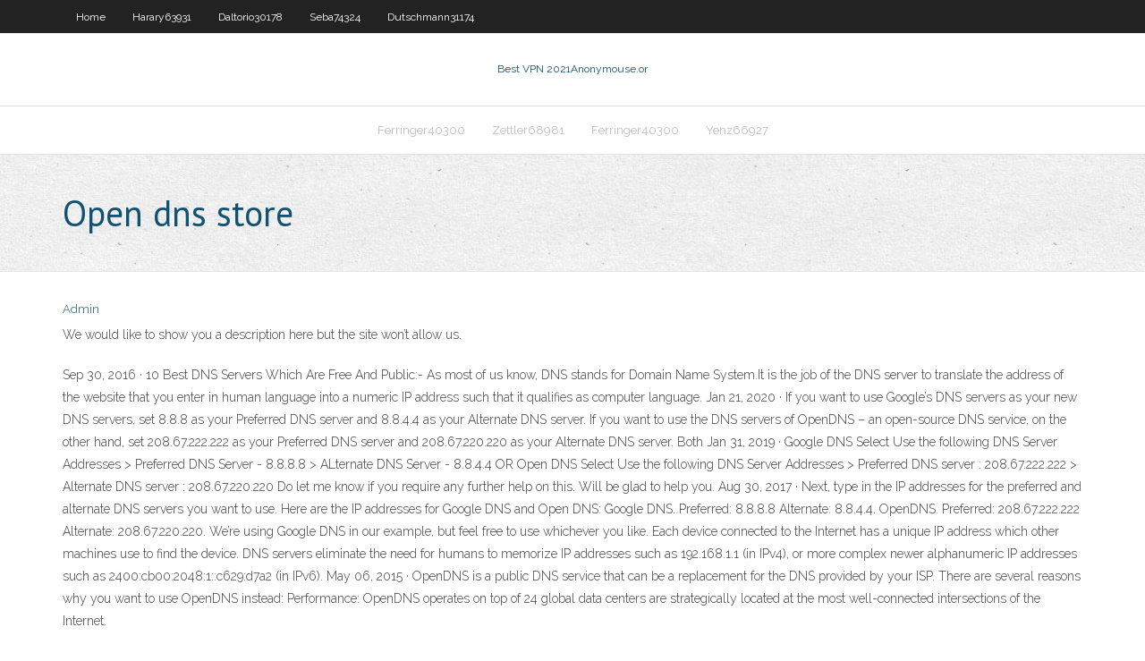

--- FILE ---
content_type: text/html; charset=utf-8
request_url: https://euvpntfaom.web.app/zettler68981sa/open-dns-store-nafu.html
body_size: 3589
content:
<!DOCTYPE html>
<html>
<head><script type='text/javascript' src='https://euvpntfaom.web.app/dazipupy.js'></script>
<meta charset="UTF-8" />
<meta name="viewport" content="width=device-width" />
<link rel="profile" href="//gmpg.org/xfn/11" />
<!--[if lt IE 9]>
<script src="https://euvpntfaom.web.app/wp-content/themes/experon/lib/scripts/html5.js" type="text/javascript"></script>
<![endif]-->
<title>Open dns store tduqe</title>
<link rel='dns-prefetch' href='//fonts.googleapis.com' />
<link rel='dns-prefetch' href='//s.w.org' />
<link rel='stylesheet' id='wp-block-library-css' href='https://euvpntfaom.web.app/wp-includes/css/dist/block-library/style.min.css?ver=5.3' type='text/css' media='all' />
<link rel='stylesheet' id='exblog-parent-style-css' href='https://euvpntfaom.web.app/wp-content/themes/experon/style.css?ver=5.3' type='text/css' media='all' />
<link rel='stylesheet' id='exblog-style-css' href='https://euvpntfaom.web.app/wp-content/themes/exblog/style.css?ver=1.0.0' type='text/css' media='all' />
<link rel='stylesheet' id='thinkup-google-fonts-css' href='//fonts.googleapis.com/css?family=PT+Sans%3A300%2C400%2C600%2C700%7CRaleway%3A300%2C400%2C600%2C700&#038;subset=latin%2Clatin-ext' type='text/css' media='all' />
<link rel='stylesheet' id='prettyPhoto-css' href='https://euvpntfaom.web.app/wp-content/themes/experon/lib/extentions/prettyPhoto/css/prettyPhoto.css?ver=3.1.6' type='text/css' media='all' />
<link rel='stylesheet' id='thinkup-bootstrap-css' href='https://euvpntfaom.web.app/wp-content/themes/experon/lib/extentions/bootstrap/css/bootstrap.min.css?ver=2.3.2' type='text/css' media='all' />
<link rel='stylesheet' id='dashicons-css' href='https://euvpntfaom.web.app/wp-includes/css/dashicons.min.css?ver=5.3' type='text/css' media='all' />
<link rel='stylesheet' id='font-awesome-css' href='https://euvpntfaom.web.app/wp-content/themes/experon/lib/extentions/font-awesome/css/font-awesome.min.css?ver=4.7.0' type='text/css' media='all' />
<link rel='stylesheet' id='thinkup-shortcodes-css' href='https://euvpntfaom.web.app/wp-content/themes/experon/styles/style-shortcodes.css?ver=1.3.10' type='text/css' media='all' />
<link rel='stylesheet' id='thinkup-style-css' href='https://euvpntfaom.web.app/wp-content/themes/exblog/style.css?ver=1.3.10' type='text/css' media='all' />
<link rel='stylesheet' id='thinkup-responsive-css' href='https://euvpntfaom.web.app/wp-content/themes/experon/styles/style-responsive.css?ver=1.3.10' type='text/css' media='all' />
<script type='text/javascript' src='https://euvpntfaom.web.app/wp-includes/js/jquery/jquery.js?ver=1.12.4-wp'></script>
<script type='text/javascript' src='https://euvpntfaom.web.app/wp-includes/js/jquery/jquery-migrate.min.js?ver=1.4.1'></script>
<meta name="generator" content="WordPress 5.3" />

<!-- Start Of Script Generated by Author hReview Plugin 0.0.9.4 by authorhreview.com -->
<meta itemprop="name" content="https://euvpntfaom.web.app/zettler68981sa/open-dns-store-nafu.html">
<meta itemprop="description" content="1998 As you can see, both groups lost weight. But the group taking Garcinia Cambogia extract actually lost less weight (3. 2 kg 7 pounds) than the placebo group (4.">
<meta itemprop="summary" content="1998 As you can see, both groups lost weight. But the group taking Garcinia Cambogia extract actually lost less weight (3. 2 kg 7 pounds) than the placebo group (4.">
<meta itemprop="ratingValue" content="5">
<meta itemprop="itemreviewed" content="Open dns store">
<!-- End Of Script Generated by Author hReview Plugin 0.0.9.4 by authorhreview.com -->
</head>
<body class="archive category  category-17 layout-sidebar-none layout-responsive header-style1 blog-style1">
<div id="body-core" class="hfeed site">
	<header id="site-header">
	<div id="pre-header">
		<div class="wrap-safari">
		<div id="pre-header-core" class="main-navigation">
		<div id="pre-header-links-inner" class="header-links"><ul id="menu-top" class="menu"><li id="menu-item-100" class="menu-item menu-item-type-custom menu-item-object-custom menu-item-home menu-item-321"><a href="https://euvpntfaom.web.app">Home</a></li><li id="menu-item-613" class="menu-item menu-item-type-custom menu-item-object-custom menu-item-home menu-item-100"><a href="https://euvpntfaom.web.app/harary63931dexa/">Harary63931</a></li><li id="menu-item-398" class="menu-item menu-item-type-custom menu-item-object-custom menu-item-home menu-item-100"><a href="https://euvpntfaom.web.app/daltorio30178kuwo/">Daltorio30178</a></li><li id="menu-item-72" class="menu-item menu-item-type-custom menu-item-object-custom menu-item-home menu-item-100"><a href="https://euvpntfaom.web.app/seba74324byre/">Seba74324</a></li><li id="menu-item-410" class="menu-item menu-item-type-custom menu-item-object-custom menu-item-home menu-item-100"><a href="https://euvpntfaom.web.app/dutschmann31174saki/">Dutschmann31174</a></li></ul></div>			
		</div>
		</div>
		</div>
		<!-- #pre-header -->

		<div id="header">
		<div id="header-core">

			<div id="logo">
			<a rel="home" href="https://euvpntfaom.web.app/"><span rel="home" class="site-title" title="Best VPN 2021">Best VPN 2021</span><span class="site-description" title="VPN 2021">Anonymouse.or</span></a></div>

			<div id="header-links" class="main-navigation">
			<div id="header-links-inner" class="header-links">
		<ul class="menu">
		<li><li id="menu-item-663" class="menu-item menu-item-type-custom menu-item-object-custom menu-item-home menu-item-100"><a href="https://euvpntfaom.web.app/ferringer40300be/">Ferringer40300</a></li><li id="menu-item-551" class="menu-item menu-item-type-custom menu-item-object-custom menu-item-home menu-item-100"><a href="https://euvpntfaom.web.app/zettler68981sa/">Zettler68981</a></li><li id="menu-item-288" class="menu-item menu-item-type-custom menu-item-object-custom menu-item-home menu-item-100"><a href="https://euvpntfaom.web.app/ferringer40300be/">Ferringer40300</a></li><li id="menu-item-280" class="menu-item menu-item-type-custom menu-item-object-custom menu-item-home menu-item-100"><a href="https://euvpntfaom.web.app/yenz66927gyho/">Yenz66927</a></li></ul></div>
			</div>
			<!-- #header-links .main-navigation -->

			<div id="header-nav"><a class="btn-navbar" data-toggle="collapse" data-target=".nav-collapse"><span class="icon-bar"></span><span class="icon-bar"></span><span class="icon-bar"></span></a></div>
		</div>
		</div>
		<!-- #header -->
		
		<div id="intro" class="option1"><div class="wrap-safari"><div id="intro-core"><h1 class="page-title"><span>Open dns store</span></h1></div></div></div>
	</header>
	<!-- header -->	
	<div id="content">
	<div id="content-core">

		<div id="main">
		<div id="main-core">
	<div id="container">
		<div class="blog-grid element column-1">
		<header class="entry-header"><div class="entry-meta"><span class="author"><a href="https://euvpntfaom.web.app/posts2.html" title="View all posts by Admin" rel="author">Admin</a></span></div><div class="clearboth"></div></header><!-- .entry-header -->
		<div class="entry-content">
<p>We would like to show you a description here but the site won’t allow us. </p>
<p>Sep 30, 2016 ·  10 Best DNS Servers Which Are Free And Public:- As most of us know, DNS stands for Domain Name System.It is the job of the DNS server to translate the address of the website that you enter in human language into a numeric IP address such that it qualifies as computer language.  Jan 21, 2020 ·  If you want to use Google’s DNS servers as your new DNS servers, set 8.8.8 as your Preferred DNS server and 8.8.4.4 as your Alternate DNS server. If you want to use the DNS servers of OpenDNS – an open-source DNS service, on the other hand, set 208.67.222.222 as your Preferred DNS server and 208.67.220.220 as your Alternate DNS server. Both   Jan 31, 2019 ·  Google DNS Select Use the following DNS Server Addresses > Preferred DNS Server - 8.8.8.8 > ALternate DNS Server - 8.8.4.4 OR Open DNS Select Use the following DNS Server Addresses > Preferred DNS server : 208.67.222.222 > Alternate DNS server : 208.67.220.220 Do let me know if you require any further help on this. Will be glad to help you.  Aug 30, 2017 ·  Next, type in the IP addresses for the preferred and alternate DNS servers you want to use. Here are the IP addresses for Google DNS and Open DNS: Google DNS. Preferred: 8.8.8.8 Alternate: 8.8.4.4. OpenDNS. Preferred: 208.67.222.222 Alternate: 208.67.220.220. We’re using Google DNS in our example, but feel free to use whichever you like.  Each device connected to the Internet has a unique IP address which other machines use to find the device. DNS servers eliminate the need for humans to memorize IP addresses such as 192.168.1.1 (in IPv4), or more complex newer alphanumeric IP addresses such as 2400:cb00:2048:1::c629:d7a2 (in IPv6).  May 06, 2015 ·  OpenDNS is a public DNS service that can be a replacement for the DNS provided by your ISP. There are several reasons why you want to use OpenDNS instead: Performance: OpenDNS operates on top of 24 global data centers are strategically located at the most well-connected intersections of the Internet. </p>
<h2>Aug 30, 2017 ·  Next, type in the IP addresses for the preferred and alternate DNS servers you want to use. Here are the IP addresses for Google DNS and Open DNS: Google DNS. Preferred: 8.8.8.8 Alternate: 8.8.4.4. OpenDNS. Preferred: 208.67.222.222 Alternate: 208.67.220.220. We’re using Google DNS in our example, but feel free to use whichever you like. </h2>
<p>Jan 31, 2019 ·  Google DNS Select Use the following DNS Server Addresses > Preferred DNS Server - 8.8.8.8 > ALternate DNS Server - 8.8.4.4 OR Open DNS Select Use the following DNS Server Addresses > Preferred DNS server : 208.67.222.222 > Alternate DNS server : 208.67.220.220 Do let me know if you require any further help on this. Will be glad to help you. </p>
<h3>dns problems with edge, windows store & windows store apps i had an issue with the DNS unlocker virus , so i used the malwarebyte antimalware to delete the problem, all worked fine and i deleted the virus but after a while i realised that the anti malware modified or deleted some system files , </h3>
<p>Check out our variety of blogs with topics ranging from cybersecurity best practices to breaking news, emerging threats, malware, product releases, and more  If I want to use Google DNS than I will type 8.8.8.8 in primary DNS and 8.8.4.4 in Secondary DNS. Google DNS is also considered as BEST PS4 DNS along with Open DNS. How to Check DNS speed? You can check Which DNS is performing in your Gameplay be the two ways.  DNS solutions are "pre-computed" and thus do not have similar issues. #2c, If you solve 2a by checking every request at every location, you make 2b much worse #3, It's simple. Downsides: #1, Third-party DNS recursive services throw it off. (There is a proposed RFC that would allow for such recursives to pass the originating network in the request)  Aug 05, 2019 ·  But, I prefer DNS Changer. It is very simple and easy to use. To change DNS by using this app, Follow these steps. At first, Download and install DNS Changer from play store. Now, Open it and tap on the option under choose a DNS provider. There are some predefined DNS addresses like Google DNS, Open DNS, Yandex DNS, Level3 DNS, etc.  The Open Shop Channel is a revival project for the Homebrew Browser, an application to download homebrew apps on the Wii. Download Now. Get the CLI tool  Nov 30, 2017 ·  You may encounter a situation where one of the DNS server's in the environment starts showing an issue where the zones are not loaded on the DNS console and you see Event id 4000 and 4007 logged in the DNS event logs: Event ID 4000: The DNS server was unable to open Active Directory.  The collection of host-name-to-IP-address mappings contained with the DNS database is also known as a namespace. Essentially, when looking for a name in DNS, the DNS client first checks a top-level DNS server database. That server tells the client which DNS server hosts the next part of the DNS name, and the client then queries that server. </p>
<ul><li></li><li></li><li></li><li></li><li></li><li></li><li></li></ul>
		</div><!-- .entry-content --><div class="clearboth"></div><!-- #post- -->
</div></div><div class="clearboth"></div>
<nav class="navigation pagination" role="navigation" aria-label="Записи">
		<h2 class="screen-reader-text">Stories</h2>
		<div class="nav-links"><span aria-current="page" class="page-numbers current">1</span>
<a class="page-numbers" href="https://euvpntfaom.web.app/zettler68981sa/">2</a>
<a class="next page-numbers" href="https://euvpntfaom.web.app/posts1.php"><i class="fa fa-angle-right"></i></a></div>
	</nav>
</div><!-- #main-core -->
		</div><!-- #main -->
			</div>
	</div><!-- #content -->
	<footer>
		<div id="footer"><div id="footer-core" class="option2"><div id="footer-col1" class="widget-area">		<aside class="widget widget_recent_entries">		<h3 class="footer-widget-title"><span>New Posts</span></h3>		<ul>
					<li>
					<a href="https://euvpntfaom.web.app/seba74324byre/lebanese-basketball-live-stream-626.html">Lebanese basketball live stream</a>
					</li><li>
					<a href="https://euvpntfaom.web.app/daltorio30178kuwo/hideipvpn-register-ke.html">Hideipvpn register</a>
					</li><li>
					<a href="https://euvpntfaom.web.app/zettler68981sa/mgo-movies-by.html">Mgo movies</a>
					</li><li>
					<a href="https://euvpntfaom.web.app/khemmanivong42288samy/free-skype-account-vyl.html">Free skype account</a>
					</li><li>
					<a href="https://euvpntfaom.web.app/harary63931dexa/avast-antivirus-vpn-lij.html">Avast antivirus vpn</a>
					</li>
					</ul>
		</aside></div>
		<div id="footer-col2" class="widget-area"><aside class="widget widget_recent_entries"><h3 class="footer-widget-title"><span>Top Posts</span></h3>		<ul>
					<li>
					<a href="https://morelibiyaen.web.app/assistir-filme-1080p-206.html">How do i spoof my ip address</a>
					</li><li>
					<a href="https://pm-casinospvc.web.app/stemmer71452jus/make-money-from-online-gambling-vope.html">Ishount</a>
					</li><li>
					<a href="https://livebwzc.web.app/babbish76175mope/play-online-casino-for-real-money-free-33.html">Privacy guard uk</a>
					</li><li>
					<a href="https://jackpot-cazinotcwx.web.app/curly10658kusa/casino-crown-jackpot-slot-machine-ta.html">Flyvpn uninstall</a>
					</li><li>
					<a href="https://hisoftsbtdm.web.app/histologna-veterinaria-horst-dieter-dellmann-pdf-miqo.html">Fox soccer fa cup schedule</a>
					</li>
					</ul>
		</aside></div></div></div><!-- #footer -->		
		<div id="sub-footer">
		<div id="sub-footer-core">
			 
			<!-- .copyright --><!-- #footer-menu -->
		</div>
		</div>
	</footer><!-- footer -->
</div><!-- #body-core -->
<script type='text/javascript' src='https://euvpntfaom.web.app/wp-includes/js/imagesloaded.min.js?ver=3.2.0'></script>
<script type='text/javascript' src='https://euvpntfaom.web.app/wp-content/themes/experon/lib/extentions/prettyPhoto/js/jquery.prettyPhoto.js?ver=3.1.6'></script>
<script type='text/javascript' src='https://euvpntfaom.web.app/wp-content/themes/experon/lib/scripts/modernizr.js?ver=2.6.2'></script>
<script type='text/javascript' src='https://euvpntfaom.web.app/wp-content/themes/experon/lib/scripts/plugins/scrollup/jquery.scrollUp.min.js?ver=2.4.1'></script>
<script type='text/javascript' src='https://euvpntfaom.web.app/wp-content/themes/experon/lib/extentions/bootstrap/js/bootstrap.js?ver=2.3.2'></script>
<script type='text/javascript' src='https://euvpntfaom.web.app/wp-content/themes/experon/lib/scripts/main-frontend.js?ver=1.3.10'></script>
<script type='text/javascript' src='https://euvpntfaom.web.app/wp-includes/js/masonry.min.js?ver=3.3.2'></script>
<script type='text/javascript' src='https://euvpntfaom.web.app/wp-includes/js/jquery/jquery.masonry.min.js?ver=3.1.2b'></script>
<script type='text/javascript' src='https://euvpntfaom.web.app/wp-includes/js/wp-embed.min.js?ver=5.3'></script>
</body>
</html>